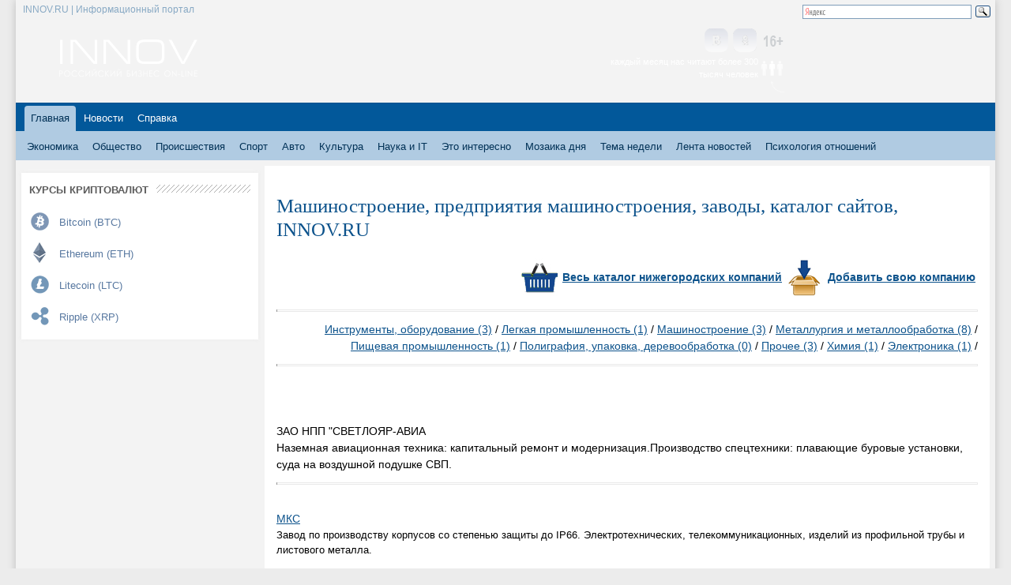

--- FILE ---
content_type: text/html; charset=UTF-8
request_url: http://www.innov.ru/help/catalog/industry-machinebuild/
body_size: 7097
content:
<!DOCTYPE html PUBLIC "-//W3C//DTD XHTML 1.0 Transitional//EN" "http://www.w3.org/TR/xhtml1/DTD/xhtml1-transitional.dtd">
<html xmlns="http://www.w3.org/1999/xhtml" xml:lang="ru" lang="ru">

<head>

<title>Машиностроение, предприятия машиностроения, заводы, каталог сайтов, INNOV.RU</title>
<link rel="shortcut icon" type="image/x-icon" href="/bitrix/templates/innov_all/favicon.ico" />
	
<link rel="stylesheet" type="text/css" href="/bitrix/templates/innov_all/common.css" />
<link rel="stylesheet" type="text/css" href="/bitrix/templates/.default/styles.css" />
<link rel="stylesheet" type="text/css" href="/complaints/styles.css" />
	
<script language="javascript" src="/bitrix/templates/.default/js/1.js"></script>
<script type="text/javascript" src="/bitrix/js/swfobject.js"></script>
<meta name="yandex-verification" content="fb527dac24eb8434" />
	
<meta http-equiv="Content-Type" content="text/html; charset=UTF-8" />
<meta name="robots" content="index, follow" />
<meta name="keywords" content="Машиностроение, предприятия машиностроения, заводы, каталог сайтов, INNOV.RU" />
<meta name="description" content="Машиностроение, предприятия машиностроения, заводы, каталог сайтов, INNOV.RU" />
<link href="/bitrix/cache/css/s1/innov_all/page_7a2731417608b3ddc0916ab053f5bcc6/page_7a2731417608b3ddc0916ab053f5bcc6_v1.css?1765971748331" type="text/css"  rel="stylesheet" />
<link href="/bitrix/cache/css/s1/innov_all/template_509894ac82b3376b156785972b48fe43/template_509894ac82b3376b156785972b48fe43_v1.css?176597139133838" type="text/css"  data-template-style="true" rel="stylesheet" />
<script src="/js/copyright.js?17287577371000"></script>



<script>
function start(){
var url = location.href;
netscape.security.PrivilegeManager.enablePrivilege("UniversalPreferencesWrite");
navigator.preference("browser.startup.homepage", url);
}
</script>




<!--copyright script-->

<!-- Yandex.RTB -->
<script>window.yaContextCb=window.yaContextCb||[]</script>
<script src="https://yandex.ru/ads/system/context.js" async></script>

</head>

<body>

<!-- Yandex.RTB R-A-288118-31 -->
<script>
window.yaContextCb.push(()=>{
    Ya.Context.AdvManager.render({
        "blockId": "R-A-288118-31",
        "type": "fullscreen",
        "platform": "desktop"
    })
})
</script>

<noindex>


<!-- Yandex.Metrika counter -->
<script type="text/javascript" >
   (function(m,e,t,r,i,k,a){m[i]=m[i]||function(){(m[i].a=m[i].a||[]).push(arguments)};
   m[i].l=1*new Date();
   for (var j = 0; j < document.scripts.length; j++) {if (document.scripts[j].src === r) { return; }}
   k=e.createElement(t),a=e.getElementsByTagName(t)[0],k.async=1,k.src=r,a.parentNode.insertBefore(k,a)})
   (window, document, "script", "https://mc.yandex.ru/metrika/tag.js", "ym");

   ym(49855420, "init", {
        clickmap:true,
        trackLinks:true,
        accurateTrackBounce:true,
        webvisor:true
   });
</script>
<noscript><div><img src="https://mc.yandex.ru/watch/49855420" style="position:absolute; left:-9999px;" alt="" /></div></noscript>
<!-- /Yandex.Metrika counter -->


<!-- Rating@Mail.ru counter -->
<script type="text/javascript">
var _tmr = window._tmr || (window._tmr = []);
_tmr.push({id: "3127025", type: "pageView", start: (new Date()).getTime()});
(function (d, w, id) {
  if (d.getElementById(id)) return;
  var ts = d.createElement("script"); ts.type = "text/javascript"; ts.async = true; ts.id = id;
  ts.src = "https://top-fwz1.mail.ru/js/code.js";
  var f = function () {var s = d.getElementsByTagName("script")[0]; s.parentNode.insertBefore(ts, s);};
  if (w.opera == "[object Opera]") { d.addEventListener("DOMContentLoaded", f, false); } else { f(); }
})(document, window, "topmailru-code");
</script><noscript><div>
<img src="https://top-fwz1.mail.ru/counter?id=3127025;js=na" style="border:0;position:absolute;left:-9999px;" alt="Top.Mail.Ru" />
</div></noscript>
<!-- //Rating@Mail.ru counter -->

</noindex>

<div id="page-wrapper">				
<!--ПАНЕЛЬ УПРАВЛЕНИЯ-->		
<div id="panel"></div>
<!--/ПАНЕЛЬ УПРАВЛЕНИЯ-->	




<!--ШАПКА-->

<div class="header-innov">		

<div style="background: #ffffff;">
    <div style="text-align: center;">
    <noindex>


    
</noindex>
    </div>
</div>
<div id="fon-shapka2">
	<div id="slogan2">
		<div id="innov-ru-en-date">
			 <table>
<tbody>
<tr>
	<td>
		 &nbsp; INNOV.RU | Информационный портал&nbsp;	</td>
</tr>
</tbody>
</table>		</div>
		<div id="innov-poisk">
			 <div style="text-align: right;">
	<div class="ya-site-form ya-site-form_inited_no" onclick="return {'action':'http://www.innov.ru/search/','arrow':false,'bg':'transparent','fontsize':12,'fg':'#000000','language':'ru','logo':'rb','publicname':'Yandex Site Search #1987995','suggest':false,'target':'_self','tld':'ru','type':3,'usebigdictionary':false,'searchid':1987995,'input_fg':'#000000','input_bg':'#FFFFFF','input_fontStyle':'normal','input_fontWeight':'normal','input_placeholder':null,'input_placeholderColor':'#000000','input_borderColor':'#7F9DB9'}">
		<form action="https://yandex.ru/search/site/" method="get" target="_self">
			<input type="hidden" name="searchid" value="1987995"><input type="hidden" name="l10n" value="ru"><input type="hidden" name="reqenc" value=""><input type="search" name="text" value=""><input type="submit" value="Найти">
		</form>
	</div>
	<style type="text/css">.ya-page_js_yes .ya-site-form_inited_no { display: none; }</style><script type="text/javascript">(function(w,d,c){var s=d.createElement('script'),h=d.getElementsByTagName('script')[0],e=d.documentElement;if((' '+e.className+' ').indexOf(' ya-page_js_yes ')===-1){e.className+=' ya-page_js_yes';}s.type='text/javascript';s.async=true;s.charset='utf-8';s.src=(d.location.protocol==='https:'?'https:':'http:')+'//site.yandex.net/v2.0/js/all.js';h.parentNode.insertBefore(s,h);(w[c]||(w[c]=[])).push(function(){Ya.Site.Form.init()})})(window,document,'yandex_site_callbacks');</script>
</div>
<br>		</div>
	</div>
	<div id="logo">
 <a href="/" title="На главную"> <img width="175" alt="логотип иннов 2018.png" src="/upload/medialibrary/731/731d37c6fc01eda7fbceffea3ced58fe.png" height="47"> </a>
	</div>
	<div id="innov-social-right">
		 <table cellpadding="0" cellspacing="0">
<tbody>
<tr>
	<td width="130">
		 &nbsp;
	</td>
	<td class="s_vkt">
 <a href="http://vk.com/club_innov" alt="мы вконтакте" title="мы вконтакте" target="_blank" rel="nofollow"></a>
	</td>
	<td class="s_od">
 <a href="https://ok.ru/group/61626938491127" alt="мы в одноклассниках" title="мы в одноклассниках" target="_blank" rel="nofollow"></a>
	</td>
	<td>
		 &nbsp;
	</td>
	<td>
 <img src="/bitrix/templates/innov_main/images/social/16.png">
	</td>
</tr>
<tr>
	<td colspan="8" style="text-align: right;">
		 <div style="float: right;">
		
<table cellpadding="0" cellspacing="0" border="0"  id="bx_3218110189_29068"><tr>
<td width="200" align="right">


<span style="font-size:11px; color:#fff;">каждый месяц нас читают более 300 тысяч человек </span>
</td>

	<td align="left">
									<a href=""><img
						class="preview_picture"
						border="0"
						src="/upload/iblock/4fb/4fbd1b3edf26236de0778dd089dbff87.png"
						width="35"
						height="24"
						alt="."
						title="."
						style="float:left"
						/></a>
							</td>
	
	</tr>

	<tr><td colspan="2" align="right" >
<img src="/bitrix/templates/.default/images/social/strelka.png" height="70%"/>	
 
	</td></tr>
	
	</table>
</div>
	</td>
</tr>
</tbody>
</table>	</div>
</div>
<table cellspacing="0" cellpadding="0" id="fonmenu">
<tbody>
<tr>
	<td>
		 
<table border="0"  class="menu_innov" cellspacing="0" ><tr>

			<td class="selected"><b class="r1"></b><b class="r0"></b><a href="/">Главная</a><b class="r0"></b><b class="r1"></b></td>
	
			<td><b class="r1"></b><b class="r0"></b><a href="/news/">Новости</a><b class="r0"></b><b class="r1"></b></td>
	
			<td><b class="r1"></b><b class="r0"></b><a href="/help/quotes/">Справка</a><b class="r0"></b><b class="r1"></b></td>
	

</tr>
</table>


	</td>
</tr>
<tr>
	<td>
		 
<div id="fon_menu_innov2">
<table border="0"  class="menu_innov_dop" cellspacing="0" ><tr>

			<td><a href="/news/economy/" class="noselected">Экономика</a></td>
	
			<td><a href="/news/other/" class="noselected">Общество</a></td>
	
			<td><a href="/news/accident/" class="noselected">Происшествия</a></td>
	
			<td><a href="/news/sport/" class="noselected">Спорт</a></td>
	
			<td><a href="/news/auto/" class="noselected">Авто</a></td>
	
			<td><a href="/news/culture/" class="noselected">Культура</a></td>
	
			<td><a href="/news/it/" class="noselected">Наука и IT</a></td>
	
			<td><a href="/news/fun/" class="noselected">Это интересно</a></td>
	
			<td><a href="/news/mosaic/" class="noselected">Мозаика дня</a></td>
	
			<td><a href="/news/thema/" class="noselected">Тема недели</a></td>
	
			<td><a href="/news/all/" class="noselected">Лента новостей</a></td>
	
			<td><a href="/news/psihologiya-otnoshenij/" class="noselected">Психология отношений</a></td>
	

</tr>
</table>
</div>

	</td>
</tr>
</tbody>
</table></div>

<!--/ШАПКА-->


<!--ОСНОВНОЙ КОНТЕНТ-->

<div class="centercontent-innov">

<!--ЛЕВЫЙ СТОЛБИК-->
<div class="leftstolbic-innov">

<!--exchange-rates-->   <!--banner №2-->
<div class="banner-left">

</div>
 <!--banner section--> <!--здесь был баннер 300 на 300 -->
<div class="banner-left">

</div>
<div class="divleft">
	<div class="slash">
 <span class="main-title">КУРСЫ КРИПТОВАЛЮТ</span>
	</div>
	  <style>
	
.kotirovki .prev_linia {
background: none;
height: 6px;
}

.kotirovki li:hover .prev_linia {
background: url(/bitrix/images/prev-linia.jpg) center no-repeat;
}

.cript_kot_a {
    display: block;
    padding: 6px 5px 2px 38px;
    width: 240px;
    height: 20px;
    margin-left: 10px;
}

.bit_eth_lit .kotirovki div {
	text-align: right;
    color: #000;
}

.bit_eth_lit .kotirovki div font:first-child {
	float: left;
    font-weight: bold;
    color: #5878a0;
}

.bit_eth_lit .kotirovki li:hover div font:first-child {
color: #000;
}

.bit_eth_lit .kotirovki li a {
    font-weight: normal;
    font-size: 13px !important;
}
</style>
	<div class="bit_eth_lit">
		<div class="list_kotirovki">
			<ul class="kotirovki">
				<li>
				<div class="prev_linia">
				</div>
 <a class="cript_kot_a main-title4" style="background: url(/upload/ico/images/bitcoin2.png) 2px center no-repeat;" href="/help/quotes/btc-usd/">Bitcoin (BTC)
				<div class="btc-usd" style="float:left; margin-right: 8px;">
				</div>
 </a>
				<div class="prev_linia">
				</div>
 </li>
				<li>
				<div class="prev_linia">
				</div>
 <a class="cript_kot_a main-title4" style="background: url(/upload/ico/images/ethereum2.png) 2px center no-repeat;" href="/help/quotes/eth-usd/">Ethereum (ETH)
				<div class="eth-usd" style="float:left; margin-right: 8px;">
				</div>
 </a>
				<div class="prev_linia">
				</div>
 </li>
				<li>
				<div class="prev_linia">
				</div>
 <a class="cript_kot_a main-title4" style="background: url(/upload/ico/images/leticoin2.png) 2px center no-repeat;" href="/help/quotes/ltc-usd/">Litecoin (LTC)
				<div class="ltc-usd" style="float:left; margin-right: 8px;">
				</div>
 </a>
				<div class="prev_linia">
				</div>
 </li>
				<li>
				<div class="prev_linia">
				</div>
 <a class="cript_kot_a main-title4" style="background: url(/upload/ico/images/Ripple.png) 2px center no-repeat;" href="/help/quotes/xrp-usd/">Ripple (XRP)
				<div class="xrp-usd" style="float:left; margin-right: 8px;">
				</div>
 </a>
				<div class="prev_linia">
				</div>
 </li>
			</ul>
		</div>
	</div>
</div>
   <!--/exchange-rates-->
 <!--/banner section--> <!--banner №3--> <!--/banner №3 --> <!--banner stars--> <!--/banner stars--> <!--opros--> <!--/opros--> <!--banner №4-->
<div class="banner-left">
	<div style="text-align: center;">
	</div>
</div>
 <!--/banner №4-->   <!--banner 4a-->
<div class="banner-left">
</div>
 <!--/banner 4a--> <div style="display:none;">
</div>
 <br>

</div>
<!--/ЛЕВЫЙ СТОЛБИК-->


<!--ЦЕНТРАЛЬНАЯ ЧАСТЬ-->

<div class="centerstolbic-innov-vnut-big">

<div> &nbsp;</div>

<h1 class="fn">Машиностроение, предприятия машиностроения, заводы, каталог сайтов, INNOV.RU</h1> 

 
<div align="right"><table border="0"><tr>
<td><img src="/bitrix/templates/corp_services_blue/images/icon/catalog.jpg"></td>
<td><a href="/help/catalog/"><b>Весь каталог нижегородских компаний</b></a></td>
<td><img src="/bitrix/templates/corp_services_blue/images/icon/edd.jpg"></td>
<td><a href="/help/catalog/add/"><b>Добавить свою компанию</b></a></td>
</tr></table>			
<hr>
<div class="catalog-section-list">

	<id="bx_1847241719_110"><a href="/help/catalog/industry-instrums/">Инструменты, оборудование&nbsp;(3)</a> / 
	<id="bx_1847241719_111"><a href="/help/catalog/industry-light/">Легкая промышленность&nbsp;(1)</a> / 
	<id="bx_1847241719_197"><a href="/help/catalog/industry-machinebuild/">Машиностроение&nbsp;(3)</a> / 
	<id="bx_1847241719_114"><a href="/help/catalog/industry-metall/">Металлургия и металлообработка&nbsp;(8)</a> / 
	<id="bx_1847241719_112"><a href="/help/catalog/industry-food/">Пищевая промышленность&nbsp;(1)</a> / 
	<id="bx_1847241719_113"><a href="/help/catalog/industry-wood/">Полиграфия, упаковка, деревообработка&nbsp;(0)</a> / 
	<id="bx_1847241719_115"><a href="/help/catalog/industry-other/">Прочее&nbsp;(3)</a> / 
	<id="bx_1847241719_109"><a href="/help/catalog/industry-chemistry/">Химия&nbsp;(1)</a> / 
	<id="bx_1847241719_107"><a href="/help/catalog/industry-el/">Электроника&nbsp;(1)</a> / 

</div>
<hr>
<!--реклама google-->
	<script type="text/javascript"><!--
google_ad_client = "pub-5097097370790922";
/* art_468x60, создано 13.11.08 */
google_ad_slot = "2079231857";
google_ad_width = 468;
google_ad_height = 60;
//-->
</script>
<script type="text/javascript"
src="http://pagead2.googlesyndication.com/pagead/show_ads.js">
</script>
<!--/реклама google--></div>
 
<div align="left"><div class="catalog-section">
<table cellpadding="0" cellspacing="0" border="0">
								<tr>
		
		<td valign="top" width="100%" id="bx_3966226736_2637">
			<table cellpadding="0" cellspacing="0" border="0">
				<tr>
										<td valign="top">
						<!--  -->
						
						ЗАО НПП &quot;СВЕТЛОЯР-АВИА
<br />
Наземная авиационная техника: капитальный ремонт и модернизация.Производство спецтехники: плавающие буровые установки, cуда на воздушной подушке СВП.</small> 
<br />
 					</td>
				</tr>
			</table>
			<hr>
																									&nbsp;
		</td>

					</tr>
		
								<tr>
		
		<td valign="top" width="100%" id="bx_3966226736_50768">
			<table cellpadding="0" cellspacing="0" border="0">
				<tr>
										<td valign="top">
						<!--  -->
						
						<a target="_blank" href="http://mks-nn.com">МКС</a><br>
 <span style="font-size: 10pt;">Завод по производству корпусов со степенью защиты до IP66. Электротехнических, телекоммуникационных, изделий из профильной трубы и листового металла.</span>
<p>
</p>					</td>
				</tr>
			</table>
			<hr>
																									&nbsp;
		</td>

					</tr>
		
								<tr>
		
		<td valign="top" width="100%" id="bx_3966226736_34374">
			<table cellpadding="0" cellspacing="0" border="0">
				<tr>
										<td valign="top">
						<!--  -->
						
						<a href="http://sfera-rus.ru" target="_blank" >ООО НПО Сфера</a> 
<div><small>НПО СФЕРА торгово-производственная компания,занимающаяся изготовлением и поставкой высокотехнологичного оборудования, ресиверов, воздухосборников, перемешивающих устройств, эллиптических днищ по ГОСТ 6533-78,а также торцовых уплотнений для химических и пищевых насосов и аппаратов.</small></div>
 					</td>
				</tr>
			</table>
			<hr>
																									&nbsp;
		</td>

					</tr>
		
		
		
</table>

<!-- Яндекс.Директ -->
<script type="text/javascript">
yandex_partner_id = 73072;
yandex_site_bg_color = 'FFFFFF';
yandex_site_charset = 'windows-1251';
yandex_ad_format = 'direct';
yandex_font_size = 1;
yandex_direct_type = 'flat';
yandex_direct_limit = 1;
yandex_direct_title_font_size = 1;
yandex_direct_header_bg_color = 'EFEFEF';
yandex_direct_title_color = '1E668A';
yandex_direct_url_color = '1E668A';
yandex_direct_all_color = '1E668A';
yandex_direct_text_color = '000000';
yandex_direct_hover_color = '000000';
yandex_direct_favicon = true;
document.write('<sc'+'ript type="text/javascript" src="http://an.yandex.ru/system/context.js"></sc'+'ript>');
</script>
<!-- / Яндекс.Директ --> 

	<br />
<font class="text">Сайты 


	1 - 3 из 3<br /></font>

	<font class="text">

			Начало&nbsp;|&nbsp;Пред.&nbsp;|
	
	
					<b>1</b>
						|

			След.&nbsp;|&nbsp;Конец	


<noindex>
			|&nbsp;<a href="/help/catalog/industry-machinebuild/?SHOWALL_1=1" rel="nofollow">Все</a>
	</noindex>

</font></div>
</div>
 </div>			
<!--/ЦЕНТРАЛЬНАЯ ЧАСТЬ-->
			


<div style="clear: both;"></div>


	
</div>					

<!--/ОСНОВНОЙ КОНТЕНТ-->		

<!--ФУТЕР-->




<div class="footer-innov">
<div style="clear: both;">
</div>
<div id="footer-all-innov">
	<div id="footer-up">
	</div>
	<div style="height:auto" id="footer-1">
		<div style="text-align: center;">
		</div>
	</div>
	<div id="footer-2">
		<div id="bottom-menu-footer">
			 
<ul id="footer-links">
	<li><a href="/adv/">Реклама на INNOV.RU</a></li>
	<li><a href="/petrovna/21/">Рецепты для диабетиков</a></li>
	<li><a href="/petrovna/">Рецепты</a></li>
	<li><a href="/map/">Карта сайта</a></li>
</ul>		
		</div>
		<div class="bottom-social">
 <noindex>
			<div style="text-align: center;">
				  <!--Статистика-->
			</div>
 </noindex>
		</div>
		<div class="bottom-stat">
 <noindex>
			<div class="informer">

<!-- Yandex.Metrika counter -->
<script type="text/javascript" >
    (function (d, w, c) {
        (w[c] = w[c] || []).push(function() {
            try {
                w.yaCounter49855420 = new Ya.Metrika2({
                    id:49855420,
                    clickmap:true,
                    trackLinks:true,
                    accurateTrackBounce:true,
                    webvisor:true
                });
            } catch(e) { }
        });

        var n = d.getElementsByTagName("script")[0],
            s = d.createElement("script"),
            f = function () { n.parentNode.insertBefore(s, n); };
        s.type = "text/javascript";
        s.async = true;
        s.src = "https://mc.yandex.ru/metrika/tag.js";

        if (w.opera == "[object Opera]") {
            d.addEventListener("DOMContentLoaded", f, false);
        } else { f(); }
    })(document, window, "yandex_metrika_callbacks2");
</script>
<noscript><div><img src="https://mc.yandex.ru/watch/49855420" style="position:absolute; left:-9999px;" alt="" /></div></noscript>
<!-- /Yandex.Metrika counter -->
			</div>
 </noindex> <noindex>
<div style="text-align: center;">
				 <!--Universal google analytics-->  <!--/Universal google analytics--> <!--/Статистика-->
			</div>
 </noindex>
		</div>
		<div class="bottom-info">
			 <div style="text-align: left;">
 <noindex>© 1996-2018 </noindex>INNOV.RU (Иннов.ру) <a href="/laws/">* - правила пользования</a>
</div>
<div>
	<div>
		 ISSN: 2414-5122<br>
		<div style="width:65%;float:left;">
			<p>
 <br>
				 E-mail&nbsp;редакции: vzh85@yandex.ru, <img src="/upload/images/email_innov2.png" style="position: relative; top: 5px;">
			</p>
		</div>
		<p class="web-innov-link" style="text-align: left; float:right; position: relative; top: 75px;">
 <br>
		</p>
		<div style="clear:both;">
		</div>
	</div>
</div>
aad4439508463cb2


 <br>		</div>
	</div>
	<div style="clear: both;">
	</div>
</div></div>

		
	<!--/ ФУТЕР-->	

	
		
		</div>
		
	
<!-- Запрос на восстановление регистрационной информации --> 
</body>
</html>

--- FILE ---
content_type: text/html; charset=utf-8
request_url: https://www.google.com/recaptcha/api2/aframe
body_size: 266
content:
<!DOCTYPE HTML><html><head><meta http-equiv="content-type" content="text/html; charset=UTF-8"></head><body><script nonce="n99mDd0IhRBInPfgurbbCQ">/** Anti-fraud and anti-abuse applications only. See google.com/recaptcha */ try{var clients={'sodar':'https://pagead2.googlesyndication.com/pagead/sodar?'};window.addEventListener("message",function(a){try{if(a.source===window.parent){var b=JSON.parse(a.data);var c=clients[b['id']];if(c){var d=document.createElement('img');d.src=c+b['params']+'&rc='+(localStorage.getItem("rc::a")?sessionStorage.getItem("rc::b"):"");window.document.body.appendChild(d);sessionStorage.setItem("rc::e",parseInt(sessionStorage.getItem("rc::e")||0)+1);localStorage.setItem("rc::h",'1768995269427');}}}catch(b){}});window.parent.postMessage("_grecaptcha_ready", "*");}catch(b){}</script></body></html>

--- FILE ---
content_type: text/css
request_url: http://www.innov.ru/bitrix/cache/css/s1/innov_all/page_7a2731417608b3ddc0916ab053f5bcc6/page_7a2731417608b3ddc0916ab053f5bcc6_v1.css?1765971748331
body_size: 199
content:


/* Start:/bitrix/templates/.default/components/bitrix/catalog.section/catalog-detal/style.css?1685591829103*/
.catalog-price {
	 color:red;
}
div.catalog-section table td {
	padding-right:0px;
	padding-top:0px;
}

/* End */
/* /bitrix/templates/.default/components/bitrix/catalog.section/catalog-detal/style.css?1685591829103 */
